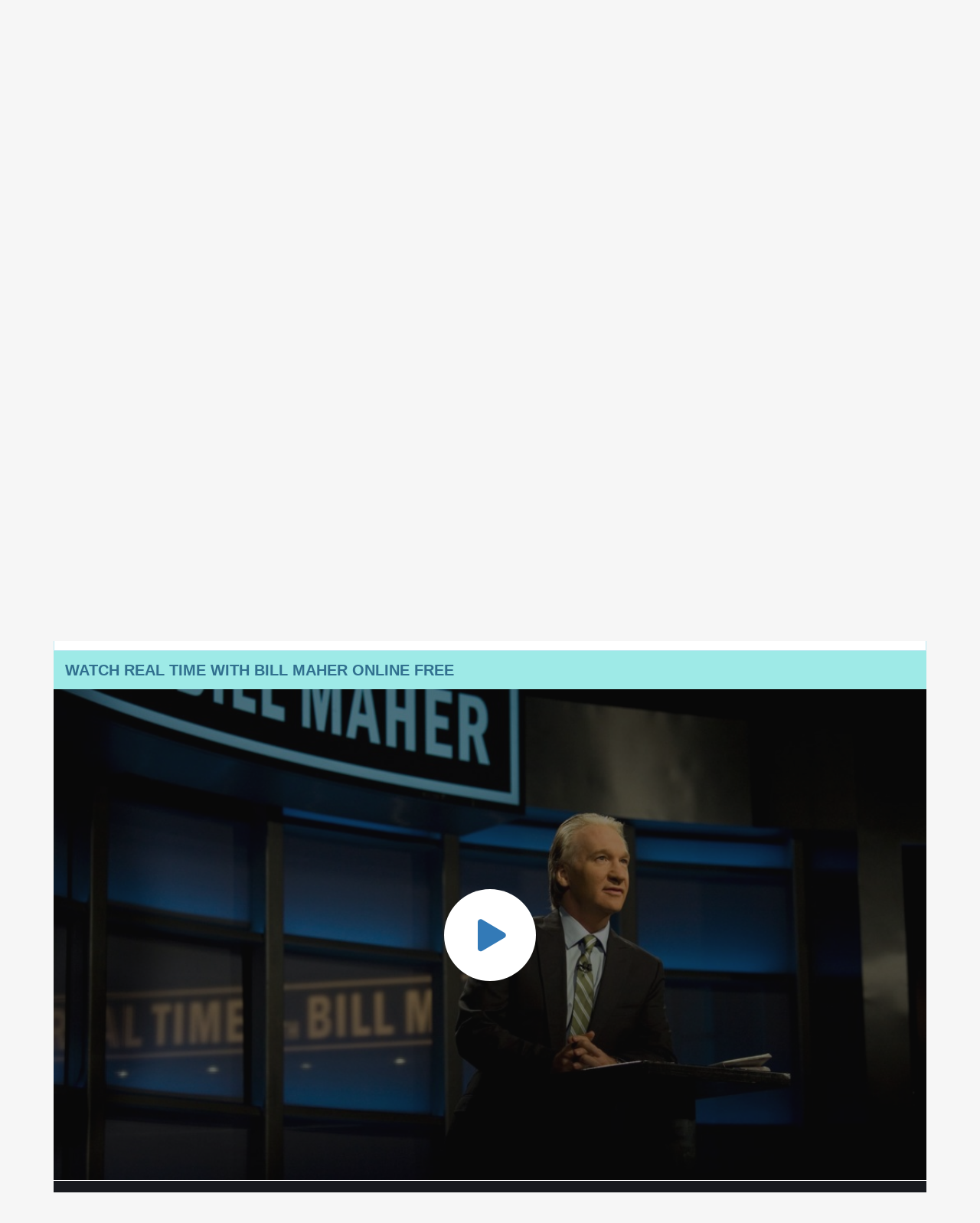

--- FILE ---
content_type: text/html; charset=utf-8
request_url: https://soap2day.pe/ajax/vote_info/39366
body_size: -471
content:
<button onclick="like(39366)" type="button" class="btn btn-sm float-left mr-2"><i
            class="fas fa-thumbs-up"></i></button>
<button onclick="dislike(39366)" type="button" class="btn btn-sm float-left mr-2"><i
            class="fas fa-thumbs-down"></i></button>
<div class="float-left pcv-result">(<span>0.0</span> / 0 voted)</div>
<div class="clearfix"></div>


--- FILE ---
content_type: text/html; charset=utf-8
request_url: https://soap2day.pe/ajax/season/list/39366
body_size: 283
content:
<div class="seasons-list seasons-list-new border-bottom-block">
    <div class="detail_page-servers mb-0">
        <div class="dp-s-line" id="servers-list"></div>
    </div>
    <div class="sl-content">
        <div class="slc-eps">
            <div class="sl-title">
                <div class="slt-seasons-dropdown">
                    <button class="btn btn-seasons dropdown-toggle" type="button"
                            data-toggle="dropdown"><i class="fas fa-list mr-2"></i><span id="current-season"></span>
                    </button>
                    <div class="dropdown-menu dropdown-menu-new">
                        
                            <a data-id="1547" id="ss-1547" data-toggle="tab"
                               class="dropdown-item ss-item"
                               href="#ss-episodes-1547">Season 16</a>
                        
                            <a data-id="1548" id="ss-1548" data-toggle="tab"
                               class="dropdown-item ss-item"
                               href="#ss-episodes-1548">Season 17</a>
                        
                            <a data-id="61710" id="ss-61710" data-toggle="tab"
                               class="dropdown-item ss-item"
                               href="#ss-episodes-61710">Season 18</a>
                        
                            <a data-id="61711" id="ss-61711" data-toggle="tab"
                               class="dropdown-item ss-item"
                               href="#ss-episodes-61711">Season 19</a>
                        
                            <a data-id="65959" id="ss-65959" data-toggle="tab"
                               class="dropdown-item ss-item"
                               href="#ss-episodes-65959">Season 20</a>
                        
                            <a data-id="73858" id="ss-73858" data-toggle="tab"
                               class="dropdown-item ss-item"
                               href="#ss-episodes-73858">Season 21</a>
                        
                            <a data-id="80770" id="ss-80770" data-toggle="tab"
                               class="dropdown-item ss-item"
                               href="#ss-episodes-80770">Season 22</a>
                        
                            <a data-id="87871" id="ss-87871" data-toggle="tab"
                               class="dropdown-item ss-item"
                               href="#ss-episodes-87871">Season 23</a>
                        
                    </div>
                </div>
            </div>
            <div class="clearfix"></div>
            <div class="slce-list">
                <div class="tab-content">
                    
                        <div class="ss-episodes tab-pane fade" id="ss-episodes-1547"></div>
                    
                        <div class="ss-episodes tab-pane fade" id="ss-episodes-1548"></div>
                    
                        <div class="ss-episodes tab-pane fade" id="ss-episodes-61710"></div>
                    
                        <div class="ss-episodes tab-pane fade" id="ss-episodes-61711"></div>
                    
                        <div class="ss-episodes tab-pane fade" id="ss-episodes-65959"></div>
                    
                        <div class="ss-episodes tab-pane fade" id="ss-episodes-73858"></div>
                    
                        <div class="ss-episodes tab-pane fade" id="ss-episodes-80770"></div>
                    
                        <div class="ss-episodes tab-pane fade" id="ss-episodes-87871"></div>
                    
                </div>
            </div>
            <div class="clearfix"></div>
        </div>
        <div class="clearfix"></div>
    </div>
</div>
<script>
    $('.ss-item').click(function () {
        $("#servers-list").empty();
        $('.ss-item').removeClass('active');
        $('.ss-episodes').removeClass('active show');
        $(this).addClass('active');
        $('#current-season').text($(this).text());

        var ssID = $(this).attr('data-id');
        $('#ss-episodes-' + ssID).addClass('active show');

        if ($('#ss-episodes-' + ssID).is(':empty')) {
            $.get("/ajax/season/episodes/" + ssID, function (res) {
                $('#ss-episodes-' + ssID).html(res);
                chooseEpisode(ssID);
            });
        } else {
            chooseEpisode(ssID);
        }
    });

    function chooseEpisode(ssID) {
        var currentEpsID = $('.detail_page-watch').attr('data-episode');
        if ($('#episode-' + currentEpsID).length > 0) {
            $('#episode-' + currentEpsID).click();
            $('.detail_page-watch').attr('data-episode', '');
        } else {
            if ($('.detail_page').hasClass('watch_page')) {
                $('#ss-episodes-' + ssID + ' .eps-item').first().click();
            }
        }
    }

    var ssID = $('.detail_page-watch').attr('data-season');
    if (ssID) {
        $('#ss-' + ssID).click();
        $('#ss-episodes-' + ssID).addClass('active show');
    } else {
        $('.ss-item').first().click();
        $('.ss-episodes').first().addClass('active show');
    }
</script>

--- FILE ---
content_type: text/html; charset=utf-8
request_url: https://soap2day.pe/ajax/season/episodes/1547
body_size: -102
content:
<ul class="nav">
    
        <li class="nav-item">
            <a id="episode-33619" data-id="33619" class="nav-link btn btn-sm btn-secondary eps-item"
               href="javascript:;"
               title="Eps 1: Episode 446"><i
                        class="fas fa-play"></i><strong>Eps 1:</strong> Episode 446</a>
        </li>
    
        <li class="nav-item">
            <a id="episode-33620" data-id="33620" class="nav-link btn btn-sm btn-secondary eps-item"
               href="javascript:;"
               title="Eps 2: Episode 447"><i
                        class="fas fa-play"></i><strong>Eps 2:</strong> Episode 447</a>
        </li>
    
        <li class="nav-item">
            <a id="episode-33621" data-id="33621" class="nav-link btn btn-sm btn-secondary eps-item"
               href="javascript:;"
               title="Eps 3: Episode 448"><i
                        class="fas fa-play"></i><strong>Eps 3:</strong> Episode 448</a>
        </li>
    
        <li class="nav-item">
            <a id="episode-33622" data-id="33622" class="nav-link btn btn-sm btn-secondary eps-item"
               href="javascript:;"
               title="Eps 4: Episode 449"><i
                        class="fas fa-play"></i><strong>Eps 4:</strong> Episode 449</a>
        </li>
    
        <li class="nav-item">
            <a id="episode-33623" data-id="33623" class="nav-link btn btn-sm btn-secondary eps-item"
               href="javascript:;"
               title="Eps 5: Episode 450"><i
                        class="fas fa-play"></i><strong>Eps 5:</strong> Episode 450</a>
        </li>
    
        <li class="nav-item">
            <a id="episode-33624" data-id="33624" class="nav-link btn btn-sm btn-secondary eps-item"
               href="javascript:;"
               title="Eps 6: Eric Holder, Jon Meacham, TBD"><i
                        class="fas fa-play"></i><strong>Eps 6:</strong> Eric Holder, Jon Meacham, TBD</a>
        </li>
    
        <li class="nav-item">
            <a id="episode-33625" data-id="33625" class="nav-link btn btn-sm btn-secondary eps-item"
               href="javascript:;"
               title="Eps 7: Episode 452"><i
                        class="fas fa-play"></i><strong>Eps 7:</strong> Episode 452</a>
        </li>
    
        <li class="nav-item">
            <a id="episode-33626" data-id="33626" class="nav-link btn btn-sm btn-secondary eps-item"
               href="javascript:;"
               title="Eps 8: Beto O&#39;Rourke; Pete Dominick, Nayyera Haq And Andrew Ross Sorkin; Billy Bush"><i
                        class="fas fa-play"></i><strong>Eps 8:</strong> Beto O&#39;Rourke; Pete Dominick, Nayyera Haq And Andrew Ross Sorkin; Billy Bush</a>
        </li>
    
</ul>
<script>
    $('.eps-item').click(function () {
        $("#servers-list").empty();
        $('.eps-item').removeClass('active');
        $(this).addClass('active');
        var epsID = $(this).attr('data-id');
        $.get("/ajax/episode/servers/" + epsID, function (res) {
            $("#servers-list").html(res);
        });
    });
</script>